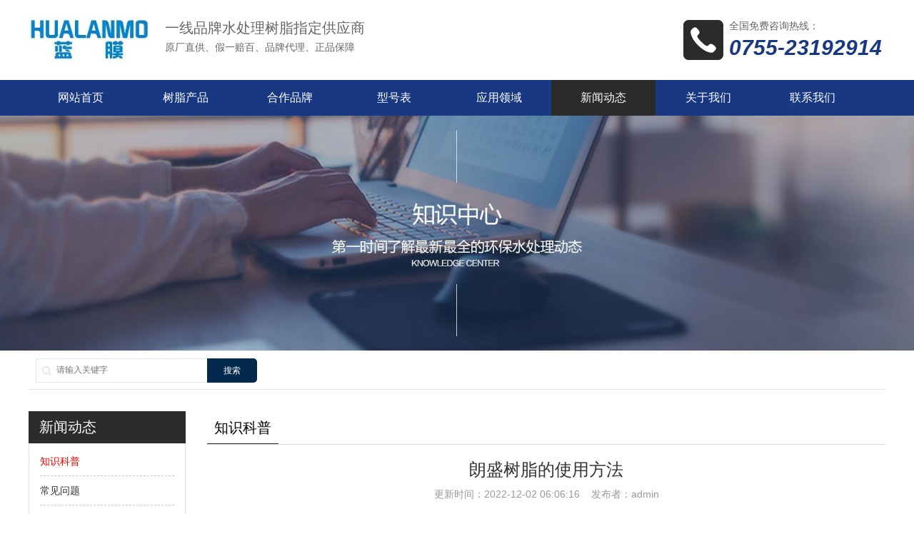

--- FILE ---
content_type: text/html; charset=utf-8
request_url: http://www.lmshuzhi.com/news/kepu/1544.html
body_size: 7444
content:
<!DOCTYPE html PUBLIC "-//W3C//DTD XHTML 1.0 Transitional//EN" "http://www.w3.org/TR/xhtml1/DTD/xhtml1-transitional.dtd">
<html xmlns="http://www.w3.org/1999/xhtml">
<head>
<meta http-equiv="Content-Type" content="text/html; charset=utf-8" />
<meta http-equiv="X-UA-Compatible" content="IE=edge,chrome=1">
<meta name="viewport" content="user-scalable=no, initial-scale=1.0, maximum-scale=1.0, minimum-scale=1.0, width=device-width, target-densitydpi=medium-dpi">
<title>朗盛树脂的使用方法-蓝膜树脂--蓝膜树脂</title>
<meta name="keywords" content="朗盛,树脂,的,使用方法,蓝膜,在,水处理,中,">
<meta name="description" content="在水处理中使用离子交换树脂已经很常见了，朗盛树脂是离子树脂中常见的品牌，朗盛树脂如今已经广泛用户各种水处理行业，成为比较受用户欢迎的一个品牌。今天，小编来介绍一下树脂的使"><link rel="shortcut icon" type="image/png" href=""><script>
var _hmt = _hmt || [];
(function() {
  var hm = document.createElement("script");
  hm.src = "https://hm.baidu.com/hm.js?46e95f8b72ba9ce069b82d69ca7a4eb8";
  var s = document.getElementsByTagName("script")[0]; 
  s.parentNode.insertBefore(hm, s);
})();
</script>
<meta name="author" content="" />
<link href="/style/css/base.css" type="text/css" rel="stylesheet" />
<script type="text/javascript" src="/style/js/jquery.min.js"></script>
<script type="text/javascript" src="/style/js/top.js"></script>
</head>

<!-- header-->
<!-- header--><style>.header .logo a{ color:#183883; display:inline-block; background:url() left center no-repeat; padding-left:0px;}
</style>
<div class="headt">
 <div class="header">
 <div class="main">
 <div class="logo"><a href="/"><img src="/static/upload/image/20250707/1751857296228701.jpg" style="height:60px" /></a></div>
 <div class="top"><span>一线品牌水处理树脂指定供应商</span>
 <p>原厂直供、假一赔百、品牌代理、正品保障</p>
 </div>
 <div class="tel"><span>全国免费咨询热线：</span><b>0755-23192914</b></div>
 </div>
 </div>
 <div class="navArea">
 <div class="main">
 <ul class="nav">
 <li><a href="/" >网站首页</a></li>
 		
	  
<li><a   href="/product/">树脂产品</a>  </li>
  		
<li><a   href="/pinpai/">合作品牌</a>  </li>
  		
<li><a   href="/xinghao/">型号表</a>  </li>
  		
<li><a   href="/lingyu/">应用领域</a>  </li>
  		
<li><a class="on"  href="/news/">新闻动态</a>  </li>
  		
<li><a   href="/about/">关于我们</a>  </li>
  		
<li><a   href="/about/lianxi/">联系我们</a>  </li>
  		 
					
 
 </ul>
 </div>
 </div>
</div>
<div class="head" id="hdt"><div class="topbar"><a class="home" href="/"></a><div class="webname">朗盛树脂的使用方法-蓝膜树脂--蓝膜树脂</div><a class="catebar" href="#"></a></div>
<div style="display:none;" class="navt">
 <li><a href="/"  >网站首页</a></li>
  
<li ><a  href="/product/">树脂产品</a>  </li>
  		
<li ><a  href="/pinpai/">合作品牌</a>  </li>
  		
<li ><a  href="/xinghao/">型号表</a>  </li>
  		
<li ><a  href="/lingyu/">应用领域</a>  </li>
  		
<li ><a class="on" href="/news/">新闻动态</a>  </li>
  		
<li ><a  href="/about/">关于我们</a>  </li>
  		
<li ><a  href="/about/lianxi/">联系我们</a>  </li>
  		 
 
</div>
</div>
<script type="text/javascript">
$(document).ready(function(){
 $(".catebar").click(function(){
 $(".navt").slideToggle();
});
});
</script> 
<!-- /header--> 
<!-- banner-->
<div class="subBanner1 ban80"></div>
<!-- /banner--> 
<div class="slider slid01">
 <ul class="rslides" id="slider">
 <li class="first-slide w3ls"><a href="javascript:;"><img src="/style/images/ban80.jpg" /></a></li>
 </ul>
</div>
<div class="pub_page_search main fadeInUp">
 <div class="cnt">
<form class="search"  action="/search/"  method="get">
 <span class="btn">搜索
 <input type="submit" />
 </span> <span class="keywords"> <span class="ico ico_glass"></span> 
 <input class="searc1" type="text" name="keyword" value="" placeholder="请输入关键字" />
 </span>
 </form>
 <div class="clear"></div>
 </div>
</div>

<!-- mainbody-->
<div class="cont">
 <div class="main">
<div class="cont-left">
  <div class="top">
 <div class="tim"> 新闻动态</div>
 <ul>
 
 	 
      <li  class="on"> <a href="/news/kepu/">知识科普</a> </li>
      
      <li  > <a href="/news/wenti/">常见问题</a> </li>
      
      <li  > <a href="/news/gongsi/">公司新闻</a> </li>
       	 
	  
 </ul>
 </div>
 <div class="cet top">
 <div class="tim">最新文章</div>
 <div class="cett"> <span></span>
 
 <div class="lista"> <a href="/news/wenti/2296.html">杜邦UP6150超纯水树脂吸附量大吗？
 </a> </div>

 <div class="lista"> <a href="/news/wenti/2295.html">杜邦UP6150超纯水树脂为什么在冬季销售量少？
 </a> </div>

 <div class="lista"> <a href="/news/wenti/2294.html">杜邦UP6150作为终端树脂的作用
 </a> </div>

 <div class="lista"> <a href="/news/wenti/2293.html">杜邦UP6150超纯水树脂出水电导率是要求<0.15？
 </a> </div>

 <div class="lista"> <a href="/news/wenti/2292.html">杜邦UP6150超纯水树脂粘度高好？
 </a> </div>

 <div class="lista"> <a href="/news/wenti/2291.html">为什么不建议买低价的杜邦UP6150超纯水树脂？
 </a> </div>

 <div class="lista"> <a href="/news/wenti/2290.html">杜邦MR-300UPW树脂在海水淡化领域有作用吗？
 </a> </div>

 <div class="lista"> <a href="/news/wenti/2289.html">杜邦MR-300UPW树脂只适合超纯水系统吗？
 </a> </div>

 <div class="lista"> <a href="/news/wenti/2288.html">杜邦MR-300UPW树脂产水值不值得应用在水泥厂家？
 </a> </div>

 <div class="lista"> <a href="/news/wenti/2287.html">杜邦MR-300UPW树脂桶铁环生锈会对树脂性能有影响吗？
 </a> </div>

 </div>
 </div>
 <div class="cet top">
 <div class="tim">热门文章</div>
 <div class="cett"> <span></span>
 
 <div class="lista"> <a href="/news/kepu/1027.html">杜邦、陶氏、罗门哈斯的关系
 </a> </div>
		 

 <div class="lista"> <a href="/news/kepu/918.html">阴树脂阳树脂如何区分？
 </a> </div>
		 

 <div class="lista"> <a href="/news/kepu/841.html">阴离子交换树脂洗脱顺序
 </a> </div>
		 

 <div class="lista"> <a href="/news/kepu/1120.html">离子交换树脂的吸附顺序
 </a> </div>
		 

 <div class="lista"> <a href="/news/kepu/832.html">阴阳离子树脂交换顺序
 </a> </div>
		 

 <div class="lista"> <a href="/news/kepu/842.html">阳离子交换柱洗脱顺序
 </a> </div>
		 

 <div class="lista"> <a href="/news/kepu/1141.html">流言终结：离子交换树脂属于危废吗
 </a> </div>
		 

 <div class="lista"> <a href="/news/kepu/827.html">阳离子交换树脂是什么？
 </a> </div>
		 

 <div class="lista"> <a href="/news/kepu/1224.html">日本三菱电泳漆精制树脂
 </a> </div>
		 

 <div class="lista"> <a href="/news/kepu/1849.html">核级抛光混床树脂水温对出水的影响
 </a> </div>
		 
 
 </div>
 </div>
 <div class="cet top">
 <div class="tim">联系我们</div>
 <div class="cett"> <span></span>
 <p>电话：0755-23192914</p>
 <p>地址：深圳市光明区光明街道东周社区聚丰路2580号璟霆大厦1303</p>
 <p>邮箱：hugo@ilanmo.cn</p>
 </div>

 </div>
</div>

 <div class="cont-right">
 <div class="subtitle"> <span class="catname">知识科普</span> <span class="xian"></span> </div>
 <div class="content"> 
 <!-- 标题区域开始 -->
 <h1 class="title">朗盛树脂的使用方法</h1>
 <div class="info">更新时间：2022-12-02 06:06:16 &nbsp;&nbsp;&nbsp;发布者：admin</div>
 <!-- 内容区域开始 -->
 <div id="textarea">
 <span style="font-size:16px;">在水处理中使用离子交换树脂已经很常见了，朗盛树脂是离子树脂中常见的品牌，朗盛树脂如今已经广泛用户各种水处理行业，成为比较受用户欢迎的一个品牌。今天，小编来介绍一下树脂的使用方法有哪些。<br />
<br />
<strong>树脂的预处理</strong><br />
在<a href="http://www.lmshuzhi.com/product/lanxess/"><span style="color:#ff0000;">朗盛树脂</span></a>合成过程中，除低分子量外，无机杂质（铜、铁等）、聚合物单体和穿孔剂也与树脂表面和间隙混合。因此，有必要对树脂进行预处理，以去除这些杂质，以免这些杂质在树使用过程中受到污染。预处理的方法如下：<br />
1.&nbsp;用热水反复冲洗新树脂，阳离子交换树脂可用于70-80℃的热水冲洗，而阴离子树脂(尤其是强碱性阴离子树脂)的耐热性差，可在50-60℃的热水之间加热。<br />
2.&nbsp;然后使用清水浸泡，浸泡开始时，每15分钟更换一次水，浸泡时不要搅拌，在7-8次后用水冲洗，直到水不是棕色的、几乎没有气泡为止。<br />
3.&nbsp;对于医药、食品行业的树脂，预处理最好先用乙醇浸泡，再用酸碱交替处理，再用清洗大量冲洗至中性。<br />
4.&nbsp;不同型号和类型的朗盛树脂它的用途不同，各种树脂的预处理方法略有不同，预处理过程中的酸碱浓度和接触时间可参考各种树脂的说明。</span>
<div style="text-align: center;">
	<span style="font-size:16px;"><img alt="" src="/uploads/221202/1-2212021409249B.png" style="width: 500px; height: 400px;" /></span></div>
<span style="font-size:16px;"><strong>装填的方式</strong><br />
1.&nbsp;首先将朗盛树脂放入树脂罐中，高度约为树脂罐的三分之一，可有效防止树脂与树脂罐碰撞，造成树脂损伤。<br />
2.&nbsp;将树脂从树脂罐顶部放入，然后在大约30分钟内反洗树脂。排水至树脂层5cm以上，进气混合树脂15-20分钟。<br />
3.&nbsp;装填完成后，根据出水顺序用纯水流过交换柱。初始出口水中含有与柱安装过程混合的杂质，应丢弃。出水符合要求后，可进入原水进行正常制水。<br />
4.&nbsp;树脂工作一段时间后，树脂上会有很多杂质。为了更好地使用树脂，这些杂质需要去除。一般步骤是：从交换柱底部进水，从顶部出水，反向清洗树脂，直到水清为止。<br />
<br />
<strong>如何再生？</strong><br />
用一定浓度的盐水清洗树脂(实验证明清洗效果优于浸泡效果)流量不宜过快，再生流量一般为10-15m/h一般需要清洗半小时左右，再生时需要根据实际情况确定清洗时间。不同类型的树脂再生方法有如下：<br />
1.&nbsp;阳离子树脂树脂用5%盐酸吸收酸，吸收酸约1.5小时，然后等待半小时，慢慢冲洗15分钟，然后快速冲洗，直到中性。<br />
2.&nbsp;阴离子树脂用5%浓度吸收碱，时间为2小时，然后等待半小时，慢慢冲洗15分钟，然后快速冲洗，直到中性。<br />
3.&nbsp;最后用平时的进水，进行检测，如果符合标准就可以使用。</span><br />
<br />
<div style="text-align: right;">
	<span style="font-size:16px;">本文由蓝膜树脂（http://www.lmshuzhi.com/）原创首发，转载请以链接形式标明本文地址或注明文章出处！</span></div>


 </div>
 <!-- 内容区域结束 --> 
 <!-- 相关文章开始 -->
 <div class="preNext">
 <div class="line"><strong></strong></div>
 <ul class="text">
 <li>上一篇：<a href="/news/kepu/1543.html">朗盛树脂批发价-蓝膜树脂</a></li>
 <li> 下一篇：<a href="/news/kepu/1545.html">朗盛树脂是哪国的-蓝膜树脂</a></li>
 </ul>
 </div>
 </div>
 </div>
 </div>
</div>
<!-- /mainbody--> 
<div class="foot">
 <div class="main">
 <div class="foot1">
 <ul>
 <dl>
 <dt><a href="/about/jianjie/">关于我们</a></dt>
 </dd>
 <dd><a href="/about/jianjie/">公司简介</a>

<a href="/about/lianxi/">联系我们</a>
 </dl>
 
 <dl>
 <dt><a>产品</a></dt>
 <dd><a href="/product/dow/">杜邦陶氏</a>
<a href="/product/lanxess/">朗盛</a>
<a href="/product/sanling/">三菱</a>
<a href="/product/purolite/">漂莱特</a>
<a href="/product/lmhs/">罗门哈斯</a></dd>
 </dl>
 
 <dl>
 <dt><a href="/lingyu/">应用领域</a></dt>
 <dd>
<a href="/lingyu/92.html" title="食品发酵水树脂应用_食品加工软化水质_酒厂水提纯制备工艺-蓝膜树脂">食品发酵</a>

<a href="/lingyu/122.html" title="电子树脂应用_电子科技行业超纯水制备树脂_电子废水处理工艺-蓝膜树脂">电子科技</a>

<a href="/lingyu/123.html" title="生物制药树脂应用_医疗纯水树脂_医药纯化水制备工艺-蓝膜树脂">生物制药</a>

<a href="/lingyu/517.html" title="工业树脂应用_锅炉软化水处理树脂_工业纯水制备工艺-蓝膜树脂">工业制造</a>

<a href="/lingyu/518.html" title="饮用水领域_水处理树脂应用领域_树脂用途-蓝膜树脂">饮用水</a>

<a href="/lingyu/93.html" title="科研树脂应用_实验室超纯水制备_科研废水处理工艺-蓝膜树脂">科研实验</a>
	</dd>
 </dl>
 
 <dl>
 <dt><a href="http://www.lmshuzhi.com/news/">知识中心</a></dt>
 <dd>
<a href="/news/kepu/">知识科普</a>

<a href="/news/wenti/">常见问题</a>

<a href="/news/gongsi/">公司新闻</a>
</dd>
 </dl><dl>
 <dt style="text-align:center; border-bottom:#797979 1px solid"><img style="margin-bottom:10px" width="150" src="/static/upload/image/20251112/1762908954961460.jpg" /></dt>
 <dd> 关注我们<br>获取更多水处理行业资讯</p>
 </dd>
 </dl> 
 </ul>
 <div class="f-right"> 
 
 <div class="dd"> <span>联系方式：</span>
 <p class="t"><table>
 <tr>
 <td style="width:70px">苏生：</td>
 <td>
 <a href="tel:13544239962" rel="nofollow" title=""><u>13544239962</u></a> </td>
 </tr>
 <tr>
 <td>售前咨询：</td>
 <td>
 <a href="tel:0755-23192914" rel="nofollow" title=""><u>0755-23192914</u></a>
 </td>
 </tr>
 <tr>
 <td>投诉建议：</td>
 <td>
 <a href="tel:13544239962" rel="nofollow" title=""><u>13544239962</u></a>
 </td>
 </tr>
 <tr>
 <td>QQ：</td>
 <td>
 <a href="http://wpa.qq.com/msgrd?v=3&uin=13544219962&site=qq&menu=yes" title="" rel="nofollow" target="_blank"><u>13544219962</u></a>
 </td>
 </tr>
 <tr>
 <td>邮箱：</td>
 <td><a href="mailto:hugo@ilanmo.cn" rel="nofollow">hugo@ilanmo.cn</a></td>
 </tr>
 <tr>
 <td>地址：</td>
 <td><a>深圳市光明区光明街道东周社区聚丰路2580号璟霆大厦1303</a></td>
 </tr>
 </table></p>
 </div>
 </div>
 </div>
 </div>
</div>
<div class="footer">
 <p>Copyright © 2019-2025深圳蓝膜水处理技术有限公司 版权所有 <a href="http://beian.miit.gov.cn/" rel="nofollow" target="_black" style="opacity:initial;">粤ICP备18151907号</a></p>
 <p><span>友情链接：</span></p>
</div>




<!-- /footer-->
<script src="/style/js/responsiveslides.min.js"></script> 
<script>
	$(function () {
					$("#slider").responsiveSlides({
						auto: true,
						nav: true,
						speed: 1000,
						namespace: "callbacks",
						pager: true,
					});
				});
	$(function () {
					$("#slider01").responsiveSlides({
						auto: true,
						nav: true,
						speed: 1000,
						namespace: "callbacks",
						pager: true,
					});
				});			
</script>
<!-- /footer-->
</body>
</html>

--- FILE ---
content_type: text/css
request_url: http://www.lmshuzhi.com/style/css/base.css
body_size: 6281
content:
@charset "utf-8";

/*全局控制*/
body{margin:0;padding:0;font-size:12px;line-height:22px; -webkit-text-size-adjust:none; }
html,body,div,dl,dt,dd,ul,ol,li,h1,h2,h3,h4,h5,h6,pre,form,fieldset,input,textarea,p,blockquote,th,td,p{margin:0;padding:0;font-family: "Lucida Grande", Helvetica, Arial, "Microsoft YaHei", FreeSans, Arimo, "Droid Sans","wenquanyi micro hei","Hiragino Sans GB", "Hiragino Sans GB W3", Roboto, Arial,sans-serif;}
input,select,textarea{font-size:12px;line-height:16px;}img{border:0;}ul,li{list-style-type:none;}
a{color:#333;text-decoration:none;}
a:hover{text-decoration:none;}
.tc{text-align:center;}.tl{text-align:left;}.tr{text-align:right;}
.dis{display:block;}.undis{display:none;}
.fl{float:left;}.fr{float:right;}.cl{clear:both;}.fb{font-weight:bold;}.fnb{font-weight:200;margin-left:-1px;}
.hr_1,.hr_10{font-size:1px;line-height:1px;clear:both;}
.hr_1{height:1px;}.hr_10{height:10px;}
input[type="text"]:focus,input[type="password"]:focus,textarea:focus{outline:none;}

.header{ width:100%; overflow:hidden; padding:25px 0;}
.main{ max-width:1200px; overflow:hidden; margin:0 auto;}
.header .logo{ float:left; overflow:hidden; font-size:26px; line-height:60px; font-weight:bold;}
.header .logo a{ color:#183883; display:inline-block; background:url(../images/logo.png) left center no-repeat; padding-left:0px;}
.header .logo a span{ color:#999;}
.header .top{ width:300px; float:left; margin-left:20px; margin-top:3px;}
.header .top span{ font-size:20px; color:#666; }
.header .top p{ font-size:14px; color:#666; margin-top:5px;}
.header .tel{ float:right; background:url(../images/tel.png) left center no-repeat; padding-left:65px; padding-right:5px;}
.header .tel span{ display:block; font-size:14px; color:#666;}
.header .tel b{ font-size:30px; color:#183883; line-height:40px; font-style:italic;}

.navArea{ width:100%; overflow:hidden; background-color:#183883;}
.nav{ width:100%; overflow:hidden;}
.nav li{ float:left; width:12.2%}
.nav li a{ padding:0 0px; line-height:50px; height:50px; display:inline-block; font-size:16px; color:#fff; width:100%; text-align:center}
.nav li a.on, .nav li a:hover{ background-color:#2b2b2b; transition: all .66s cubic-bezier(.17, .84, .44, 1);}
.C-title td{border:#666666 1px solid; padding:5px 5px 5px 5px}


.ctUs-list{width:30%;position:relative;margin:px 0 0;float:left;}
.ctUs-list li{display:table;width:100%;padding:27px 0;}
.ctUs-list li .td-img{display:table-cell;width:81px;vertical-align:middle;}
.ctUs-list li .td-con{display:table-cell;padding:0 0 0 5.7575%;line-height:30px;color:#000008;vertical-align:middle;}
.ctUs-list:after{content:"";display:block;width:1px;height:90%;background:#e1e1e1;position:absolute;top:7%;right:-24.24242424242424%;}

.ctUs-form{margin:15px 0 0;width:58.36363636363636%;float:right;}
.ctUs-form li{width:100%;padding:8px 0 8px 5.29595015576324%;float:left ; width:100%}
.ctUs-form li input{width:70%}
.ctUs-form li textarea{width:70%}
.ctUs-form li .text{padding:0 10px;height:35px;line-height:33px;border:1px solid #dcdcdc;}
.ctUs-form li .text::-webkit-input-placeholder{color:#a9a9a9;}
.ctUs-form li.w100{width:100%;}
.ctUs-form li textarea.text{height:66px;resize:none;}
.ctUs-form li .sub-btn{width:74%;height:46px;line-height:46px;font-size:16px;color:#666666;background:#eaeaea;margin:2px 0 0;}
.ctUs-form li.yzm .text{width:100%;float:left;}
.ctUs-form li.yzm .yzm-btn{display:block;width:40%;height:45px;overflow:hidden;float:right;}
.ctUs-form li.yzm .yzm-btn img{width:100%;height:100%;}

/*Banner*/
.slider{ width:100%; overflow:hidden; position:relative;}
.rslides {
		position: relative;
		list-style: none;
		overflow: hidden;
		width: 100%;
		padding: 0;
		margin: 0;
	}

	.rslides li {
		-webkit-backface-visibility: hidden;
		position: absolute;
		display: none;
		width: 100%;
		left: 0;
		top: 0;
	}

	.rslides li:first-child {
		position: relative;
		display: block;
		float: left;
	}

	.rslides img {
		display: block;
		float: left;
		width: 100%;
		height: 100%;
		border: 0;
	}

	.callbacks_nav {
		position: absolute;
		-webkit-tap-highlight-color: rgba(0,0,0,0);
		top: 50%;
		left: 0;
		z-index: 3;
		text-indent: -9999px;
		text-decoration: none;
		height: 50px;
		width: 50px;
		background:url(../images/left.png) no-repeat rgba(0,0,0,0.1);
		margin-top: -35px;
	}

	.callbacks_nav.next {
		left: auto;
		background:url(../images/right.png) no-repeat rgba(0,0,0,0.1);
		right: 0;
	}
	.callbacks_nav:hover{background:url(../images/left.png) no-repeat rgba(0,0,0,0.3);}
	.callbacks_nav.next:hover{background:url(../images/right.png) no-repeat rgba(0,0,0,0.3);}
	.callbacks_nav {
		left: 20px;
	}

	.callbacks_nav.next {
		right: 20px;
	}

	ul.callbacks_tabs {
		display: block;
		position:absolute;
		bottom:10px; text-align:center;
		left:50%; margin-left:-23px; z-index:2;
	}
	ul.callbacks_tabs li{ float:left;}
ul.callbacks_tabs li a{ display:inline-block; width:13px; height:13px; font-size:0; background-color:#fff; margin:0 5px; border-radius:50%;}
		
ul.callbacks_tabs li.callbacks_here a{ background-color:#183883;}
.min{ width:100%; overflow:hidden; margin-top:60px;}
.min .tit{ width:100%; text-align:center; overflow:hidden; margin-bottom:30px;}
.min .tit h2{ font-size:26px; line-height:30px; text-align:center; color:#333; margin-bottom:6px;}
.min .tit p{ font-size:14px; color:#999; text-align:center;}
.prot{ width:100%; overflow:hidden;}

.min12{ text-align:center; width:100%; overflow:hidden; margin-bottom:35px;}
.min12 a{ display:inline-block; cursor:pointer; padding:5px 25px; font-size:14px;  border: #e0e0e0 1px solid; color:#848484; margin:0 5px; transition: all .66s cubic-bezier(.17, .84, .44, 1);}
.min12 a:hover{background-color: #464646; border:#e0e0e0 1px solid; color:#fff}
.min12 a.menuOn{background-color: #464646; border:#e0e0e0 1px solid; color:#fff}
.prot .list{ width:100%; overflow:hidden;}
.prot .list ul{ width:100%; overflow: hidden;}
.prot .list ul li{ width:23.5%; float:left; overflow:hidden; margin-right:1.5%; margin-bottom:2%; position:relative;}
.prot .list_none{ display:none;}
.prot .list ul li.lit3, .prot .list ul li.lit6{ margin-right:0;}
.prot .list ul li .img{ overflow:hidden; position:relative;}
.prot .list ul li .img .back{ position:absolute; width:100%; height:40px; bottom:0; left:0; background:rgba(244, 244, 244, 0.5);-moz-transition: all 1s ease 0s;
    -ms-transition: all 1s ease 0s;
    -o-transition: all 1s ease 0s;
    -webkit-transition: all 1s ease 0s;
    transition: all 1s ease 0s;}
.prot .list ul li img{ width:100%;-moz-transition: all 1s ease 0s;
    -ms-transition: all 1s ease 0s;
    -o-transition: all 1s ease 0s;
    -webkit-transition: all 1s ease 0s;
    transition: all 1s ease 0s;}
.prot .list ul li p{ height:40px; line-height:40px; overflow:hidden; width:100%; text-align:center; font-size:16px; color:#333; position:absolute; bottom:0;}
.min .more{ width:100%; overflow:hidden; margin-top:50px; text-align:center;}
.min .more a{ display:inline-block; padding:8px 35px; border:1px solid #666; color:#666; font-size:18px; border-radius:5px;}
.prot .list ul li:hover img{-moz-transform: scale(1.1, 1.1);
    -ms-transform: scale(1.1, 1.1);
    -o-transform: scale(1.1, 1.1);
    -webkit-transform: scale(1.1, 1.1);
    transform: scale(1.1, 1.1);}
.prot .list ul li:hover .img .back{ background:none;}
.prot .list ul li:hover p{ background-color:#183883; color:#fff; -webkit-transition: color 0.2s linear;
    -moz-transition: color 0.2s linear;
    -o-transition: color 0.2s linear;
    transition: color 0.2s linear;}

.ab{ background-color:#f7f7f7; padding:60px 0;}
.ab01{ width:100%; overflow:hidden;}
.ab02{  overflow:hidden;}
.ab02 img{ width:100%;}
.ab02 .infom{ font-size:14px; color:#666; line-height:30px; margin-top:20px;}
.ab02 .infom h2{ font-size:20px; color:#333; margin-bottom:8px;}
.zizhi{ width:280px; float:right; overflow:hidden;}
.zizhi .zz{ width:100%; overflow:hidden; text-align:center;}
.zizhi .zz h2{ font-size:24px; line-height:30px; margin-bottom:5px;}
.zizhi .zz p{ font-size:14px; color:#999;}
.slid02{ width:260px; margin:25px auto 0;}
.slid02 .callbacks_nav{ display:none;}
.slid02 ul.callbacks_tabs{ width:100%; left:0; margin-left:0; height:35px; background:rgba(0,0,0,0.6); bottom:0; text-align:right;}
.slid02 ul.callbacks_tabs li{ float:none; display:inline-block; width:15px; height:15px; background-color:#fff; border-radius:0; margin:10px 3px 0;}
.slid02 ul.callbacks_tabs li a{ margin:0; border-radius:0; background-color:transparent; font-size:13px; color:#333; width:15px; height:15px; line-height:15px; text-align:center;}
.slid02 ul.callbacks_tabs li.callbacks_here{ background-color:#000;}
.slid02 ul.callbacks_tabs li.callbacks_here a{ color:#fff;}
.slid02 .rslides img{  height:320px;}

.fuwu{ padding:50px 0 30px; background:url(../images/fuwu.jpg) center top no-repeat; margin-top:0;}
.fuwu .tit h1{ color:#fff;}
.fuwu01{ width:100%; overflow:hidden;}
.fuwu01 ul{ overflow:hidden; margin-left:-1%; margin-right:-1%;}
.fuwu01 ul li{ width:23%; float:left; margin:1%; overflow:hidden;}
.fuwu01 ul li .img{ overflow:hidden; width:100%;}
.fuwu01 ul li img{ width:100%;-moz-transition: all 1s ease 0s;
    -ms-transition: all 1s ease 0s;
    -o-transition: all 1s ease 0s;
    -webkit-transition: all 1s ease 0s;
    transition: all 1s ease 0s;}
.fuwu01 ul li p{ height:40px; line-height:40px; overflow:hidden; text-align:center; font-size:14px; color:#fff; background-color:#000;}
.fuwu01 ul li:hover img{-moz-transform: scale(1.1, 1.1);
    -ms-transform: scale(1.1, 1.1);
    -o-transform: scale(1.1, 1.1);
    -webkit-transform: scale(1.1, 1.1);
    transform: scale(1.1, 1.1);}
.fuwu01 ul li:hover p{ background-color:#183883; color:#fff; -webkit-transition: color 0.2s linear;
    -moz-transition: color 0.2s linear;
    -o-transition: color 0.2s linear;
    transition: color 0.2s linear;}

.news{ margin-bottom:50px;}
.new{ width:785px; float:left; overflow:hidden;}
.wenti{ width:385px; float:right; overflow:hidden;}
.min .titt{ font-size:18px; padding-bottom:10px; border-bottom:1px solid #ddd; overflow:hidden; position:relative;}
.min .titt h2{ font-size:18px; font-weight:blod;}
.min .titt span{ display:inline-block; width:80px; height:1px; background-color:#183883; bottom:0; left:0; position:absolute;}
.new .list{ width:100%; float:left; overflow:hidden; margin-top:20px;}
.new .list .lleft{ width:367px; float:left; overflow:hidden; margin-top:6px;}
.new .list .lleft img{ width:100%;}
.new .list .lleft .info{ width:100%; overflow:hidden; margin-top:15px;}
.new .list .lleft .info h2{ font-size:15px; font-weight:normal; margin-bottom:5px;}
.new .list .lleft .info p{ font-size:14px; color:#999; line-height:24px;}
.new .list ul{ width:363px; float:left; overflow:hidden; margin-left:40px;}
.new .list ul li{ height:40px; padding:2px 5px; border-bottom:1px dashed #ddd; line-height:40px; font-size:14px;}
.new .list ul li span{ float:right; color:#999; font-size:13px;}
.new .list .lleft a:hover, .new .list ul li a:hover{ color:#183883;}
.wenti ul{ overflow:hidden; margin-top:25px;}
.wenti ul li{ width:100%; margin-bottom:20px;}
.wenti ul li a{ font-size:15px; color:#333;}
.wenti ul li p{ font-size:14px; color:#999; line-height:24px; margin-top:10px;}
.wenti ul li a:hover{ color:#183883;}

.foot{ width:100%; background-color:#f5f5f5; overflow:hidden; padding:30px 0 20px;}
.foot .foot1{ width:100%; overflow:hidden; padding-bottom:20px; }
.footer{ width:100%; background-color:#ebebeb; text-align:center; padding:13px 0;}
.footer p{ font-size:13px; color:#5e7387;}
.footer p a{ color:#5e7387;}
.foot .foot1 ul{ width:850px; float:left; overflow:hidden;}
.foot .foot1 ul dl{ width:162.5px; float:left; overflow:hidden; text-align:center;}
.foot .foot1 ul dl dt{ font-size:18px; margin-bottom:10px;}
.foot .foot1 ul dl dt a{ color:#5e7387;}
.foot .foot1 ul dl dd a{ display:inline-block; width:100%; text-align:center; line-height:26px; font-size:13px; }
.foot .foot1 .f-right{ float:right; overflow:hidden; width:250px;}
.foot .foot1 .f-right img{ padding:10px; background-color:#fff; float:left;}
.foot .foot1 .f-right .dd{ width:250px; float:right; overflow:hidden;}
.foot .foot1 .f-right .dd span{ font-size:16px; color:#464646;}
.foot .foot1 .f-right .dd p{ margin-top:10px;}
.foot .foot1 .f-right .dd p.t{ font-size:32px; line-height:40px; margin-top:10px; color:#464646; font-style:italic;}
.foot .foot1 .f-right .dd p.d{color:#5e7387;}
.foot .foot1 .f-right .dd p a{ display:inline-block; width:25px; height:25px; margin-right:10px; background-color:#fff; border-radius:3px;}
.foot .foot1 .f-right .dd p a.wb{ background:url(../images/wb.png) center center no-repeat;}
.foot .foot1 .f-right .dd p a.qq{ background:url(../images/qq.png) center center no-repeat;}
.foot .foot1 .f-right .dd p a.wx{ background:url(../images/wx.png) center center no-repeat;}
.foot .foot1 .f-right .dd p a.kj{ background:url(../images/kj.png) center center no-repeat;}
.foot .foot2{ width:1000px; margin:20px auto 0;}
.foot .foot2 span{ font-size:14px; color:#5e7387; display:inline-block;}
.foot .foot2 span.dh{ float:right;}

.caset{ width:100%; overflow:hidden;}
.caset .list{ width:220px; overflow:hidden; float:left;}
.caset .list li{ display:inline-block; width:100%; cursor:pointer; height:62px; line-height:62px; background-color:#ececec; text-align:center; border-bottom:1px solid #fff; font-size:15px; color:#666;}
.caset .list li.cur{ background-color:#183883; color:#fff;    -moz-transition: all 0.5s ease;
    -ms-transition: all 0.5s ease;
    -o-transition: all 0.5s ease;
    -webkit-transition: all 0.5s ease;
    transition: all 0.5s ease; }
.caset #listCon{ width:950px; overflow:hidden; float:right;}
.caset #listCon div{ display:none;}
.caset #listCon .cur{ display:block;}
.caset #listCon .cur img{ width:100%;}
.subBanner1{ width:100%; height:480px; background: url(../images/banner000.jpg) center top no-repeat; background-size:cover; display:none}
.ban30{ background: url(../images/ban30.jpg) center top no-repeat; }
.ban40{ background: url(../images/ban40.jpg) center top no-repeat; }
.ban51{ background: url(../images/ban51.jpg) center top no-repeat; }
.ban57{ background: url(../images/ban57.jpg) center top no-repeat; }
.ban63{ background: url(../images/ban63.jpg) center top no-repeat; }
.ban68{ background: url(../images/ban68.jpg) center top no-repeat; }
.ban73{ background: url(../images/ban73.jpg) center top no-repeat; }
.ban80{ background: url(../images/ban80.jpg) center top no-repeat; }
.ban84{ background: url(../images/ban84.jpg) center top no-repeat; }
.ban91{ background: url(../images/ban91.jpg) center top no-repeat; }
.ban92{ background: url(../images/ban92.jpg) center top no-repeat; }
.ban93{ background: url(../images/ban93.jpg) center top no-repeat; }
.ban143{ background: url(../images/ban143.jpg) center top no-repeat; }
.ban144{ background: url(../images/ban144.jpg) center top no-repeat; }
.cont{ width:100%; overflow:hidden; margin-top:30px; margin-bottom:50px;}
.cont-left{ width:220px; float:left; overflow:hidden;}
.cont-left .top{ width:100%; overflow:hidden; margin-bottom:30px;}
.cont-left .top .tim{ height:45px; line-height:45px; font-size:20px; background-color:#2b2b2b; color:#fff; text-indent:15px;}
.cont-left .top ul{ padding:5px 15px; border:1px solid #ddd; border-top:none;}
.cont-left .top ul li{ line-height:40px; font-size:14px; border-bottom:1px dashed #ccc;}
.cont-left .top ul li ul{ display:none;}
.cont-left .top ul li a:hover{ color:#183883;}
.cont-left .top ul li.tt{ border-bottom:none;}
.cont-left .top ul  .on a{color:#FF0000}
.cont-left .cet{ margin-bottom:0;}
.cont-left .cet .cett{ padding:15px 10px; border:1px solid #ddd; border-top:none;}
.cont-left .cet .cett span{ font-size:14px; font-weight:bold;}
.cont-left .cet .cett p{ font-size:13px; color:#666; line-height:24px;}
.cont-right{ width:950px; float:right; overflow:hidden;}
.cont-right .subtitle{ width:100%; height:46px; line-height:46px; border-bottom:1px solid #ddd; overflow:hidden; position:relative;}
.cont-right .subtitle span.catname{ font-size:20px; display:inline-block; margin-left:10px;}
.cont-right .subtitle span.xian{ position:absolute; width:100px; height:1px; background-color:#2b2b2b; left:0; bottom:0;}
.cont-right .content{ width:100%; overflow:hidden; margin-top:20px; font-size:14px; line-height:26px; color:#666;}
.cont-right .content img{ max-width:100%;}

.caselist{ width:100%; overflow:hidden;}
.caselist li{ width:31.33%; float:left; overflow:hidden; margin:1%;}
.caselist li .img{ width:100%; overflow:hidden;}
.caselist li .img img{ width:100%;-moz-transition: all 1s ease 0s;
    -ms-transition: all 1s ease 0s;
    -o-transition: all 1s ease 0s;
    -webkit-transition: all 1s ease 0s;
    transition: all 1s ease 0s;}
.caselist li p{ text-align:center; font-size:14px; margin-top:5px; height:24px; line-height:24px; overflow:hidden;}	
.caselist li a:hover img{-moz-transform: scale(1.1, 1.1);
    -ms-transform: scale(1.1, 1.1);
    -o-transform: scale(1.1, 1.1);
    -webkit-transform: scale(1.1, 1.1);
    transform: scale(1.1, 1.1);}
.caselist li a:hover p{ color:#183883;}

/*详细页功能区*/
.preNext{position:relative;}
.preNext .line{height:10px;overflow:hidden;clear:both;background:url(../images/box_dotline.gif) left 15px repeat-x;margin:4px auto;padding-top:10px;}
.preNext .line strong{display:block;width:8px;height:10px;overflow:hidden;font-size:0px;line-height:100px;background:url(../images/box_dotline.gif) right -10px no-repeat;float:left;}
.preNext .text{color:#999;}
.preNext .text li{ font-size:14px; line-height:28px;}
.preNext .text li a:hover{ color:#183883;}
/*分页样式*/
.page_info{text-align:center;margin-top:10px;color:#333; margin-top:20px;}
.page_info span{padding:0 2px;font-weight:bold;}

.page_list {
	clear: both;
	margin: 20px;
	overflow: hidden;
	margin-left: 0px;
	text-align: center;
	font-size:12px
}
.page_list ul li {
	display:inline-block;
	border: 1px solid #ccc;
	padding: 4px 12px;
	margin: 0 1px;
	line-height:24px;
	background: #fff;
	color:#999
}
.page_list ul li:hover {
	background:#00c0ff;
	color:#fff;
	border: 1px solid #00c0ff
}
.page_list ul li:hover a {
	color:#fff;
}
.page_list ul li.thisclass {
	display: inline-block;
	border: 1px solid #183883;
	padding: 4px 12px;
	margin: 0 1px;
	background: #183883;
	color: #fff;
}
.page_list ul li.thisclass a {
	color: #fff;
}
.page_list ul li a {
	display:block;
	color:#999
}
.page_list ul li a:hover {
	color: #fff;
}

.content h1.title{ text-align:center; font-size:24px; font-weight:normal; color:#333; margin-bottom:6px; line-height:30px;}
.content .info{ text-align:center; font-size:14px; color:#999;}
#textarea{ width:100%; overflow:hidden; margin-top:20px; font-size:14px; line-height:26px; color:#666;}
#textarea img{ max-width:100%;}

.news_list2{ width:100%; overflow:hidden;}
.news_list2 li{ height:40px; line-height:40px; border-bottom:1px dashed #ddd;}
.news_list2 li span.title{ font-size:14px; display:inline-block; width:70%; height:40px; line-height:40px; overflow:hidden;}
.news_list2 li span.time{ float:right; font-size:13px; color:#666;}
.news_list2 li span.title a:hover{ color:#183883;}

.head{background:#183883;height:46px;width:100%;position: fixed;color:#333;z-index: 9999; display:none; top:0;}
.head .webname{ font-size:18px; color:#fff; line-height:46px; text-align:center; font-weight:bold}
.head .home{  position:absolute;left:2%; top:11px;/* padding:3px 8px 3px 3px;*/ display:block; width:25px; height:25px;background:url("../images/home.png") no-repeat center center; background-size:100%;}
.head .catebar{position:absolute;right:2%; top:11px; /*width:30px; height:17px; line-height:17px;*/ font-size:14px;/* padding:3px 8px 3px 28px;*/background:url(../images/list-icons.png) 0 center no-repeat; width:20px; height:20px; background-size:20px;}
.head .navt{
	background:#444444;
	padding-top: 10px;
	padding-right: 10px;
	padding-bottom: 10px;
	padding-left: 10px;
}
.head .navt li a{ border-bottom:1px solid #333333; color:#fff; height:35px; line-height:35px; display:block; width:100%; font-size:14px;}
.head .navt li ul{ display:none;}
.fuwu .tit h2{ color:#fff;}
.nav-left{ display:none; width:100%; overflow:hidden; margin-top:15px; margin-bottom:10px;}
.nav-left ul{ overflow:hidden;}
.nav-left ul li{ padding:2px 5px; font-size:14px; background-color:#f1f1f1; float:left; margin:2px;}
.came{ display:none;}

@media screen and (max-width: 1200px) {
	.nav li a{ padding:0px 31px;}
	.main{ max-width:1000px;}
	.header .logo{ font-size:24px;}
	.header .top{ width:280px; margin-left:30px;}
	.header .tel b{ font-size:24px;}
	.ab02{ width:660px;}
	.caset .list{ width:200px;}
	.caset .list li{ height:50px; line-height:50px;}
	.caset .list li.cur{ height:80px; line-height:80px;}
	.caset #listCon{ width:770px;}
	.new{ width:685px;}
	.new .list .lleft{ width:282px;}
	.new .list ul{ width:383px; margin-left:20px;}
	.wenti{ width:285px;}
	.wenti ul li p{ font-size:13px; line-height:22px;}
	.foot .foot1 ul{ width:480px;}
	.foot .foot1 ul dl{ width:120px;}
	.foot .foot1 .f-right .dd p.t{ font-size:32px;}
	.cont-right{ width:750px;}
	}
@media screen and (max-width: 1000px) {
.headt{ display:none;}
.head {
    display: block;
}
.min{ margin-top:30px;}
.main{ width:96%;}
.min .tit{ margin-bottom:20px;}
.min .tit h2{ font-size:24px; margin-bottom:3px;}
.min12{ margin-bottom:20px;}
.min12 a{ font-size:14px;}
.ab{ padding:30px 0; }
.ab02{ width:65%;}
.zizhi{ width:30%;}
.fuwu01 ul li{ width:31.33%;}
.fuwu01 ul li.lit7, .fuwu01 ul li.lit8{ display:none;}
.fuwu{ padding:30px 0 20px;}
.caset .list{ width:100%;}
.caset #listCon{ width:100%;}
.new .list{ width:100%;}
.new{ width:100%;}
.new .list .lleft{ width:40%;}
.new .list ul{ width:56%; margin-left:4%;}
.wenti{ width:100%; margin-top:20px;}
.news{ margin-bottom:20px;}
.foot .foot1 ul{ width:50%;}
.foot .foot1 .f-right{ width:50%;}
.foot .foot1 .f-right img{ width:100px;}
.foot .foot2{ width:96%;}
.slid01{ margin-top:46px;}
.cont-left{ display:none;}
.cont-right{ width:100%; float:none; margin:0 auto;}
.cont{ margin-top:10px; margin-bottom:25px;}
.nav-left{ display:block;}
.subBanner{ height:250px;}
}
@media screen and (max-width: 780px){
	.prot .list ul li{ width:48%;}
	.prot .list ul li.lit2, .prot .list ul li.lit4, .prot .list ul li.lit6{ margin-right:0;}
	.prot .list ul li.lit3, .prot .list ul li.lit5{ margin-right:2%;}
	.ab02{ width:100%;}
	.zizhi{ display:none;}
	.fuwu{ background-size:cover;}
	.fuwu01 ul li{ width:48%;}
	.foot .foot1 ul{ display:none;}
	.foot .foot1 .f-right{ width:100%;}
	.foot .foot1 .f-right img{ margin-right:20px;}
	.foot .foot1 .f-right .dd{ float:none; width:auto;}
	.new .list ul li a{ display:inline-block; width:70%; height:40px; line-height:40px; overflow:hidden;}
	.callbacks_nav{background: url(../images/left.png) center center no-repeat rgba(0,0,0,0.1); width:40px; height:40px; background-size:40px; margin-top:-20px;}
.callbacks_nav.next{background: url(../images/right.png) center center no-repeat rgba(0,0,0,0.1); background-size:40px;}
.callbacks_nav:hover{ background: url(../images/left.png) center center no-repeat rgba(0,0,0,0.3); background-size:40px;}
.callbacks_nav.next:hover {
    background: url(../images/right.png) center center no-repeat rgba(0,0,0,0.3); background-size:40px;
}
.came{ display:block;}
.caset{ display:none;}


.PSA-container{padding:1.08rem 0 1.24rem;}
	.PSA-list li{width:100%;padding:.6rem 0 .6rem 11.76467993078821%;}
	
	.PSA-info{padding:1.36rem 0 1.2rem;text-align:center;}
   	.PSA-info .PSAinfo-img{width::320px;height:320px;float:none;}
	.PSA-info .PSAinfo-box{width:100%;margin:1rem 0 0;}
	
	.PSA-tech{padding:1rem 0 .66rem;}
	.PSAtech-img{margin:.6rem 0 0;}
	.PSAtech-list{margin:1.08rem 0 0;}
	.PSAtech-list li{width:100%;padding:.34rem 0;}
	.PSAtech-list:after{display:none;}
	
	.PSA-case{padding:.92rem 0 .76rem;}
	.PSAcase-list li{width:50%;}
	
	.FGP-list{margin:0px;}
	.FGP-list>li{padding:2rem 0;border-bottom:1px solid #999;}
	
	.FGPlist-box{width:100%;position:relative;right:0px !important;left:0px !important;top:0px !important;}
	.FGPlist-box .FGPlist-block{padding:1.3rem 6.472491909385113% .5rem 9.385113268608414%;width:100%;height:auto;}
	.FGPlist-img{width:100%;height:auto;float:none;}
	.FGPlist-img img{height:auto;}
	.FGPlist-box:before,
	.FGPlist-box:after{display:none;}
	}

@media screen and (max-width: 640px){
	.new .list .lleft{ width:100%; margin-bottom:20px;}
	.new .list ul{ width:100%; margin-left:0;}
	.min .tit h2{ font-size:20px; line-height:26px; margin-bottom:0;}
	.min .tit p{ font-size:12px;}
	.min12 a{ padding:3px 10px; margin:0 1px;}
	.prot .list ul li .img .back{ height:30px;}
	.prot .list ul li p{ height:30px; line-height:30px; font-size:14px;}
	.ab02 .infom{ font-size:13px; line-height:24px;}
	.fuwu01 ul li p{ height:35px; line-height:35px;}
	.cont-right .subtitle{ height:40px; line-height:40px;}
	.cont-right .content{ margin-top:15px; font-size:13px; line-height:24px;}
	.news_list2 li span.title{ font-size:13px;}
	.news_list2 li span.time{ font-size:12px;}
	.subBanner{ height:210px;}
	.caselist li{ width:48%;}
	}

@media screen and (max-width: 500px){
	.foot .foot2{ margin:10px auto 0;}
	.foot .foot2 span{ width:100%; font-size:12px;}
	.foot{ padding:25px 0 10px;}
	.footer{ padding:10px 0;}
	.foot .foot1 .f-right img{ width:80px;}
	.foot .foot1 .f-right .dd { width:100%}
	.foot .foot1 .f-right .dd p.t{ font-size:26px; line-height:30px; width:100%}
	.min12 a{ padding:3px 6px;}
	.new .list .lleft{ margin-bottom:0;}
	.new .list .lleft .info p{ font-size:12px; line-height:20px;}
	.wenti ul li p{ margin-top:5px; font-size:12px; line-height:20px; display:block}
	.wenti ul li{ margin-bottom:10px;}
	.wenti ul li a{ font-size:14px;}
	.new .list ul li span{ font-size:12px;}
	.new .list .lleft .info h2{ font-size:14px;}
	.footer p{ font-size:12px; line-height:20px;}
	}

@media screen and (max-width: 350px){
	.min12 a{ padding:3px 4px;}
	.foot .foot1 .f-right .dd p.t{ font-size:24px;}
	}
	
.searc1{ border:0px ; line-height:31px}	
	
.pub_page_search {
	color: #666;
	background: #fff;
	border-bottom: 1px solid #e5e5e5;
}
.pub_page_search a {
	color: #666;
}
.pub_page_search .cnt {
	position: relative;
	max-width: 1100px;
	height: 54px;
	background: url(../img/pub_page_search_bg.gif);/* border:1px solid #e6e6e6; */
	overflow: hidden;
	border-radius: 3px;
}
@media (max-width: 670px) {
.pub_page_search .cnt {
	height: auto;
	background: white;
	border: none;
}
}
.pub_page_search .cnt .search {
	float: left;
	width: 310px;
	height: 34px;
	margin: 11px 10px;
	font-size: 0;
}
@media (max-width: 650px) {
.pub_page_search .cnt .search {
	float: none;
	width: auto;
}
}
.pub_page_search .cnt .search .keywords {
	display: block;
	position: relative;/* width:239px; */
	height: 32px;
	margin: 0 70px 0 0;
	vertical-align: middle;
	font-size: 12px;
	border: 1px solid #e6e6e6;
	border-right: none;
	border-radius: 3px 3px 0 0;
}
.pub_page_search .cnt .search .keywords .ico.ico_glass {
	float: left;
	width: 12px;
	height: 12px;
	vertical-align: middle;
	margin: 10px 8px 0;
	background: url(../img/index_keywords_search_glass.png);
}
.pub_page_search .cnt .search .keywords .text {
	display: block;
	margin: 0px 0 0 30px;
	height: 27px;
	vertical-align: middle;
}
.pub_page_search .cnt .search .keywords .text input {
	width: 100%;
	height: 100%;
	border: none;
	background: 0 0;
	outline: 0;
	
}
.pub_page_search .cnt .search .btn {
	float: right;
	position: relative;
	height: 34px;
	padding: 0 23px;
	vertical-align: middle;
	font-size: 12px;
	line-height: 34px;
	color: #fff;
	background: #032a4d;
	border-radius: 0 5px 5px 0;
}
.pub_page_search .cnt .search .btn input {
	position: absolute;
	top: 0;
	left: 0;
	width: 100%;
	height: 100%;
	opacity: 0;
	cursor: pointer;
}
.pub_page_search .cnt .hotword_list {
	display: block;
	margin: 19px 0 0 340px;
	white-space: nowrap;
	text-overflow: ellipsis;
	overflow: hidden;
}
@media (max-width: 650px) {
.pub_page_search .cnt .hotword_list {
	display: none;
	margin: 10px;
}
}
.pub_page_search .cnt .hotword_list .hotword_title {
	font-weight: 700;
}
.pub_page_search .cnt .hotword_list .hotword_item {/* display:inline-block; */
	margin: 0 6px;
}
/*.pub_page_side_main{background:url(../img/content_bg.png) no-repeat center 13px;}*/
.pub_page_side_main .cnt {
	overflow: hidden;
}
.pub_page_side_main .cnt .pub_page_side {
	float: left;
	width: 260px;
	margin: 49px 0;
}

.fadeInUp{-webkit-animation-name:fadeInUp;animation-name:fadeInUp}@-webkit-keyframes fadeInUpBig{0%{opacity:0;-webkit-transform:translate3d(0,2000px,0);transform:translate3d(0,2000px,0)}100%{opacity:1;-webkit-transform:none;transform:none}}@keyframes fadeInUpBig{0%{opacity:0;-webkit-transform:translate3d(0,2000px,0);-ms-transform:translate3d(0,2000px,0);transform:translate3d(0,2000px,0)}100%{opacity:1;-webkit-transform:none;-ms-transform:none;transform:none}}



.lista {width:190px; overflow:hidden; height:24px}